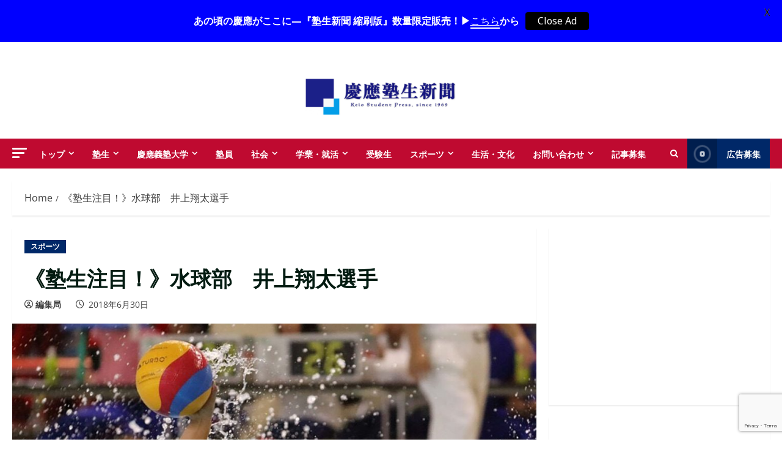

--- FILE ---
content_type: text/html; charset=utf-8
request_url: https://www.google.com/recaptcha/api2/anchor?ar=1&k=6LeEdakUAAAAAJ0KoWT9Mo_AKJz3xCu-ypKo77j5&co=aHR0cHM6Ly93d3cuanVrdXNoaW4uY29tOjQ0Mw..&hl=en&v=PoyoqOPhxBO7pBk68S4YbpHZ&size=invisible&anchor-ms=20000&execute-ms=30000&cb=ie3fwypqjurg
body_size: 48823
content:
<!DOCTYPE HTML><html dir="ltr" lang="en"><head><meta http-equiv="Content-Type" content="text/html; charset=UTF-8">
<meta http-equiv="X-UA-Compatible" content="IE=edge">
<title>reCAPTCHA</title>
<style type="text/css">
/* cyrillic-ext */
@font-face {
  font-family: 'Roboto';
  font-style: normal;
  font-weight: 400;
  font-stretch: 100%;
  src: url(//fonts.gstatic.com/s/roboto/v48/KFO7CnqEu92Fr1ME7kSn66aGLdTylUAMa3GUBHMdazTgWw.woff2) format('woff2');
  unicode-range: U+0460-052F, U+1C80-1C8A, U+20B4, U+2DE0-2DFF, U+A640-A69F, U+FE2E-FE2F;
}
/* cyrillic */
@font-face {
  font-family: 'Roboto';
  font-style: normal;
  font-weight: 400;
  font-stretch: 100%;
  src: url(//fonts.gstatic.com/s/roboto/v48/KFO7CnqEu92Fr1ME7kSn66aGLdTylUAMa3iUBHMdazTgWw.woff2) format('woff2');
  unicode-range: U+0301, U+0400-045F, U+0490-0491, U+04B0-04B1, U+2116;
}
/* greek-ext */
@font-face {
  font-family: 'Roboto';
  font-style: normal;
  font-weight: 400;
  font-stretch: 100%;
  src: url(//fonts.gstatic.com/s/roboto/v48/KFO7CnqEu92Fr1ME7kSn66aGLdTylUAMa3CUBHMdazTgWw.woff2) format('woff2');
  unicode-range: U+1F00-1FFF;
}
/* greek */
@font-face {
  font-family: 'Roboto';
  font-style: normal;
  font-weight: 400;
  font-stretch: 100%;
  src: url(//fonts.gstatic.com/s/roboto/v48/KFO7CnqEu92Fr1ME7kSn66aGLdTylUAMa3-UBHMdazTgWw.woff2) format('woff2');
  unicode-range: U+0370-0377, U+037A-037F, U+0384-038A, U+038C, U+038E-03A1, U+03A3-03FF;
}
/* math */
@font-face {
  font-family: 'Roboto';
  font-style: normal;
  font-weight: 400;
  font-stretch: 100%;
  src: url(//fonts.gstatic.com/s/roboto/v48/KFO7CnqEu92Fr1ME7kSn66aGLdTylUAMawCUBHMdazTgWw.woff2) format('woff2');
  unicode-range: U+0302-0303, U+0305, U+0307-0308, U+0310, U+0312, U+0315, U+031A, U+0326-0327, U+032C, U+032F-0330, U+0332-0333, U+0338, U+033A, U+0346, U+034D, U+0391-03A1, U+03A3-03A9, U+03B1-03C9, U+03D1, U+03D5-03D6, U+03F0-03F1, U+03F4-03F5, U+2016-2017, U+2034-2038, U+203C, U+2040, U+2043, U+2047, U+2050, U+2057, U+205F, U+2070-2071, U+2074-208E, U+2090-209C, U+20D0-20DC, U+20E1, U+20E5-20EF, U+2100-2112, U+2114-2115, U+2117-2121, U+2123-214F, U+2190, U+2192, U+2194-21AE, U+21B0-21E5, U+21F1-21F2, U+21F4-2211, U+2213-2214, U+2216-22FF, U+2308-230B, U+2310, U+2319, U+231C-2321, U+2336-237A, U+237C, U+2395, U+239B-23B7, U+23D0, U+23DC-23E1, U+2474-2475, U+25AF, U+25B3, U+25B7, U+25BD, U+25C1, U+25CA, U+25CC, U+25FB, U+266D-266F, U+27C0-27FF, U+2900-2AFF, U+2B0E-2B11, U+2B30-2B4C, U+2BFE, U+3030, U+FF5B, U+FF5D, U+1D400-1D7FF, U+1EE00-1EEFF;
}
/* symbols */
@font-face {
  font-family: 'Roboto';
  font-style: normal;
  font-weight: 400;
  font-stretch: 100%;
  src: url(//fonts.gstatic.com/s/roboto/v48/KFO7CnqEu92Fr1ME7kSn66aGLdTylUAMaxKUBHMdazTgWw.woff2) format('woff2');
  unicode-range: U+0001-000C, U+000E-001F, U+007F-009F, U+20DD-20E0, U+20E2-20E4, U+2150-218F, U+2190, U+2192, U+2194-2199, U+21AF, U+21E6-21F0, U+21F3, U+2218-2219, U+2299, U+22C4-22C6, U+2300-243F, U+2440-244A, U+2460-24FF, U+25A0-27BF, U+2800-28FF, U+2921-2922, U+2981, U+29BF, U+29EB, U+2B00-2BFF, U+4DC0-4DFF, U+FFF9-FFFB, U+10140-1018E, U+10190-1019C, U+101A0, U+101D0-101FD, U+102E0-102FB, U+10E60-10E7E, U+1D2C0-1D2D3, U+1D2E0-1D37F, U+1F000-1F0FF, U+1F100-1F1AD, U+1F1E6-1F1FF, U+1F30D-1F30F, U+1F315, U+1F31C, U+1F31E, U+1F320-1F32C, U+1F336, U+1F378, U+1F37D, U+1F382, U+1F393-1F39F, U+1F3A7-1F3A8, U+1F3AC-1F3AF, U+1F3C2, U+1F3C4-1F3C6, U+1F3CA-1F3CE, U+1F3D4-1F3E0, U+1F3ED, U+1F3F1-1F3F3, U+1F3F5-1F3F7, U+1F408, U+1F415, U+1F41F, U+1F426, U+1F43F, U+1F441-1F442, U+1F444, U+1F446-1F449, U+1F44C-1F44E, U+1F453, U+1F46A, U+1F47D, U+1F4A3, U+1F4B0, U+1F4B3, U+1F4B9, U+1F4BB, U+1F4BF, U+1F4C8-1F4CB, U+1F4D6, U+1F4DA, U+1F4DF, U+1F4E3-1F4E6, U+1F4EA-1F4ED, U+1F4F7, U+1F4F9-1F4FB, U+1F4FD-1F4FE, U+1F503, U+1F507-1F50B, U+1F50D, U+1F512-1F513, U+1F53E-1F54A, U+1F54F-1F5FA, U+1F610, U+1F650-1F67F, U+1F687, U+1F68D, U+1F691, U+1F694, U+1F698, U+1F6AD, U+1F6B2, U+1F6B9-1F6BA, U+1F6BC, U+1F6C6-1F6CF, U+1F6D3-1F6D7, U+1F6E0-1F6EA, U+1F6F0-1F6F3, U+1F6F7-1F6FC, U+1F700-1F7FF, U+1F800-1F80B, U+1F810-1F847, U+1F850-1F859, U+1F860-1F887, U+1F890-1F8AD, U+1F8B0-1F8BB, U+1F8C0-1F8C1, U+1F900-1F90B, U+1F93B, U+1F946, U+1F984, U+1F996, U+1F9E9, U+1FA00-1FA6F, U+1FA70-1FA7C, U+1FA80-1FA89, U+1FA8F-1FAC6, U+1FACE-1FADC, U+1FADF-1FAE9, U+1FAF0-1FAF8, U+1FB00-1FBFF;
}
/* vietnamese */
@font-face {
  font-family: 'Roboto';
  font-style: normal;
  font-weight: 400;
  font-stretch: 100%;
  src: url(//fonts.gstatic.com/s/roboto/v48/KFO7CnqEu92Fr1ME7kSn66aGLdTylUAMa3OUBHMdazTgWw.woff2) format('woff2');
  unicode-range: U+0102-0103, U+0110-0111, U+0128-0129, U+0168-0169, U+01A0-01A1, U+01AF-01B0, U+0300-0301, U+0303-0304, U+0308-0309, U+0323, U+0329, U+1EA0-1EF9, U+20AB;
}
/* latin-ext */
@font-face {
  font-family: 'Roboto';
  font-style: normal;
  font-weight: 400;
  font-stretch: 100%;
  src: url(//fonts.gstatic.com/s/roboto/v48/KFO7CnqEu92Fr1ME7kSn66aGLdTylUAMa3KUBHMdazTgWw.woff2) format('woff2');
  unicode-range: U+0100-02BA, U+02BD-02C5, U+02C7-02CC, U+02CE-02D7, U+02DD-02FF, U+0304, U+0308, U+0329, U+1D00-1DBF, U+1E00-1E9F, U+1EF2-1EFF, U+2020, U+20A0-20AB, U+20AD-20C0, U+2113, U+2C60-2C7F, U+A720-A7FF;
}
/* latin */
@font-face {
  font-family: 'Roboto';
  font-style: normal;
  font-weight: 400;
  font-stretch: 100%;
  src: url(//fonts.gstatic.com/s/roboto/v48/KFO7CnqEu92Fr1ME7kSn66aGLdTylUAMa3yUBHMdazQ.woff2) format('woff2');
  unicode-range: U+0000-00FF, U+0131, U+0152-0153, U+02BB-02BC, U+02C6, U+02DA, U+02DC, U+0304, U+0308, U+0329, U+2000-206F, U+20AC, U+2122, U+2191, U+2193, U+2212, U+2215, U+FEFF, U+FFFD;
}
/* cyrillic-ext */
@font-face {
  font-family: 'Roboto';
  font-style: normal;
  font-weight: 500;
  font-stretch: 100%;
  src: url(//fonts.gstatic.com/s/roboto/v48/KFO7CnqEu92Fr1ME7kSn66aGLdTylUAMa3GUBHMdazTgWw.woff2) format('woff2');
  unicode-range: U+0460-052F, U+1C80-1C8A, U+20B4, U+2DE0-2DFF, U+A640-A69F, U+FE2E-FE2F;
}
/* cyrillic */
@font-face {
  font-family: 'Roboto';
  font-style: normal;
  font-weight: 500;
  font-stretch: 100%;
  src: url(//fonts.gstatic.com/s/roboto/v48/KFO7CnqEu92Fr1ME7kSn66aGLdTylUAMa3iUBHMdazTgWw.woff2) format('woff2');
  unicode-range: U+0301, U+0400-045F, U+0490-0491, U+04B0-04B1, U+2116;
}
/* greek-ext */
@font-face {
  font-family: 'Roboto';
  font-style: normal;
  font-weight: 500;
  font-stretch: 100%;
  src: url(//fonts.gstatic.com/s/roboto/v48/KFO7CnqEu92Fr1ME7kSn66aGLdTylUAMa3CUBHMdazTgWw.woff2) format('woff2');
  unicode-range: U+1F00-1FFF;
}
/* greek */
@font-face {
  font-family: 'Roboto';
  font-style: normal;
  font-weight: 500;
  font-stretch: 100%;
  src: url(//fonts.gstatic.com/s/roboto/v48/KFO7CnqEu92Fr1ME7kSn66aGLdTylUAMa3-UBHMdazTgWw.woff2) format('woff2');
  unicode-range: U+0370-0377, U+037A-037F, U+0384-038A, U+038C, U+038E-03A1, U+03A3-03FF;
}
/* math */
@font-face {
  font-family: 'Roboto';
  font-style: normal;
  font-weight: 500;
  font-stretch: 100%;
  src: url(//fonts.gstatic.com/s/roboto/v48/KFO7CnqEu92Fr1ME7kSn66aGLdTylUAMawCUBHMdazTgWw.woff2) format('woff2');
  unicode-range: U+0302-0303, U+0305, U+0307-0308, U+0310, U+0312, U+0315, U+031A, U+0326-0327, U+032C, U+032F-0330, U+0332-0333, U+0338, U+033A, U+0346, U+034D, U+0391-03A1, U+03A3-03A9, U+03B1-03C9, U+03D1, U+03D5-03D6, U+03F0-03F1, U+03F4-03F5, U+2016-2017, U+2034-2038, U+203C, U+2040, U+2043, U+2047, U+2050, U+2057, U+205F, U+2070-2071, U+2074-208E, U+2090-209C, U+20D0-20DC, U+20E1, U+20E5-20EF, U+2100-2112, U+2114-2115, U+2117-2121, U+2123-214F, U+2190, U+2192, U+2194-21AE, U+21B0-21E5, U+21F1-21F2, U+21F4-2211, U+2213-2214, U+2216-22FF, U+2308-230B, U+2310, U+2319, U+231C-2321, U+2336-237A, U+237C, U+2395, U+239B-23B7, U+23D0, U+23DC-23E1, U+2474-2475, U+25AF, U+25B3, U+25B7, U+25BD, U+25C1, U+25CA, U+25CC, U+25FB, U+266D-266F, U+27C0-27FF, U+2900-2AFF, U+2B0E-2B11, U+2B30-2B4C, U+2BFE, U+3030, U+FF5B, U+FF5D, U+1D400-1D7FF, U+1EE00-1EEFF;
}
/* symbols */
@font-face {
  font-family: 'Roboto';
  font-style: normal;
  font-weight: 500;
  font-stretch: 100%;
  src: url(//fonts.gstatic.com/s/roboto/v48/KFO7CnqEu92Fr1ME7kSn66aGLdTylUAMaxKUBHMdazTgWw.woff2) format('woff2');
  unicode-range: U+0001-000C, U+000E-001F, U+007F-009F, U+20DD-20E0, U+20E2-20E4, U+2150-218F, U+2190, U+2192, U+2194-2199, U+21AF, U+21E6-21F0, U+21F3, U+2218-2219, U+2299, U+22C4-22C6, U+2300-243F, U+2440-244A, U+2460-24FF, U+25A0-27BF, U+2800-28FF, U+2921-2922, U+2981, U+29BF, U+29EB, U+2B00-2BFF, U+4DC0-4DFF, U+FFF9-FFFB, U+10140-1018E, U+10190-1019C, U+101A0, U+101D0-101FD, U+102E0-102FB, U+10E60-10E7E, U+1D2C0-1D2D3, U+1D2E0-1D37F, U+1F000-1F0FF, U+1F100-1F1AD, U+1F1E6-1F1FF, U+1F30D-1F30F, U+1F315, U+1F31C, U+1F31E, U+1F320-1F32C, U+1F336, U+1F378, U+1F37D, U+1F382, U+1F393-1F39F, U+1F3A7-1F3A8, U+1F3AC-1F3AF, U+1F3C2, U+1F3C4-1F3C6, U+1F3CA-1F3CE, U+1F3D4-1F3E0, U+1F3ED, U+1F3F1-1F3F3, U+1F3F5-1F3F7, U+1F408, U+1F415, U+1F41F, U+1F426, U+1F43F, U+1F441-1F442, U+1F444, U+1F446-1F449, U+1F44C-1F44E, U+1F453, U+1F46A, U+1F47D, U+1F4A3, U+1F4B0, U+1F4B3, U+1F4B9, U+1F4BB, U+1F4BF, U+1F4C8-1F4CB, U+1F4D6, U+1F4DA, U+1F4DF, U+1F4E3-1F4E6, U+1F4EA-1F4ED, U+1F4F7, U+1F4F9-1F4FB, U+1F4FD-1F4FE, U+1F503, U+1F507-1F50B, U+1F50D, U+1F512-1F513, U+1F53E-1F54A, U+1F54F-1F5FA, U+1F610, U+1F650-1F67F, U+1F687, U+1F68D, U+1F691, U+1F694, U+1F698, U+1F6AD, U+1F6B2, U+1F6B9-1F6BA, U+1F6BC, U+1F6C6-1F6CF, U+1F6D3-1F6D7, U+1F6E0-1F6EA, U+1F6F0-1F6F3, U+1F6F7-1F6FC, U+1F700-1F7FF, U+1F800-1F80B, U+1F810-1F847, U+1F850-1F859, U+1F860-1F887, U+1F890-1F8AD, U+1F8B0-1F8BB, U+1F8C0-1F8C1, U+1F900-1F90B, U+1F93B, U+1F946, U+1F984, U+1F996, U+1F9E9, U+1FA00-1FA6F, U+1FA70-1FA7C, U+1FA80-1FA89, U+1FA8F-1FAC6, U+1FACE-1FADC, U+1FADF-1FAE9, U+1FAF0-1FAF8, U+1FB00-1FBFF;
}
/* vietnamese */
@font-face {
  font-family: 'Roboto';
  font-style: normal;
  font-weight: 500;
  font-stretch: 100%;
  src: url(//fonts.gstatic.com/s/roboto/v48/KFO7CnqEu92Fr1ME7kSn66aGLdTylUAMa3OUBHMdazTgWw.woff2) format('woff2');
  unicode-range: U+0102-0103, U+0110-0111, U+0128-0129, U+0168-0169, U+01A0-01A1, U+01AF-01B0, U+0300-0301, U+0303-0304, U+0308-0309, U+0323, U+0329, U+1EA0-1EF9, U+20AB;
}
/* latin-ext */
@font-face {
  font-family: 'Roboto';
  font-style: normal;
  font-weight: 500;
  font-stretch: 100%;
  src: url(//fonts.gstatic.com/s/roboto/v48/KFO7CnqEu92Fr1ME7kSn66aGLdTylUAMa3KUBHMdazTgWw.woff2) format('woff2');
  unicode-range: U+0100-02BA, U+02BD-02C5, U+02C7-02CC, U+02CE-02D7, U+02DD-02FF, U+0304, U+0308, U+0329, U+1D00-1DBF, U+1E00-1E9F, U+1EF2-1EFF, U+2020, U+20A0-20AB, U+20AD-20C0, U+2113, U+2C60-2C7F, U+A720-A7FF;
}
/* latin */
@font-face {
  font-family: 'Roboto';
  font-style: normal;
  font-weight: 500;
  font-stretch: 100%;
  src: url(//fonts.gstatic.com/s/roboto/v48/KFO7CnqEu92Fr1ME7kSn66aGLdTylUAMa3yUBHMdazQ.woff2) format('woff2');
  unicode-range: U+0000-00FF, U+0131, U+0152-0153, U+02BB-02BC, U+02C6, U+02DA, U+02DC, U+0304, U+0308, U+0329, U+2000-206F, U+20AC, U+2122, U+2191, U+2193, U+2212, U+2215, U+FEFF, U+FFFD;
}
/* cyrillic-ext */
@font-face {
  font-family: 'Roboto';
  font-style: normal;
  font-weight: 900;
  font-stretch: 100%;
  src: url(//fonts.gstatic.com/s/roboto/v48/KFO7CnqEu92Fr1ME7kSn66aGLdTylUAMa3GUBHMdazTgWw.woff2) format('woff2');
  unicode-range: U+0460-052F, U+1C80-1C8A, U+20B4, U+2DE0-2DFF, U+A640-A69F, U+FE2E-FE2F;
}
/* cyrillic */
@font-face {
  font-family: 'Roboto';
  font-style: normal;
  font-weight: 900;
  font-stretch: 100%;
  src: url(//fonts.gstatic.com/s/roboto/v48/KFO7CnqEu92Fr1ME7kSn66aGLdTylUAMa3iUBHMdazTgWw.woff2) format('woff2');
  unicode-range: U+0301, U+0400-045F, U+0490-0491, U+04B0-04B1, U+2116;
}
/* greek-ext */
@font-face {
  font-family: 'Roboto';
  font-style: normal;
  font-weight: 900;
  font-stretch: 100%;
  src: url(//fonts.gstatic.com/s/roboto/v48/KFO7CnqEu92Fr1ME7kSn66aGLdTylUAMa3CUBHMdazTgWw.woff2) format('woff2');
  unicode-range: U+1F00-1FFF;
}
/* greek */
@font-face {
  font-family: 'Roboto';
  font-style: normal;
  font-weight: 900;
  font-stretch: 100%;
  src: url(//fonts.gstatic.com/s/roboto/v48/KFO7CnqEu92Fr1ME7kSn66aGLdTylUAMa3-UBHMdazTgWw.woff2) format('woff2');
  unicode-range: U+0370-0377, U+037A-037F, U+0384-038A, U+038C, U+038E-03A1, U+03A3-03FF;
}
/* math */
@font-face {
  font-family: 'Roboto';
  font-style: normal;
  font-weight: 900;
  font-stretch: 100%;
  src: url(//fonts.gstatic.com/s/roboto/v48/KFO7CnqEu92Fr1ME7kSn66aGLdTylUAMawCUBHMdazTgWw.woff2) format('woff2');
  unicode-range: U+0302-0303, U+0305, U+0307-0308, U+0310, U+0312, U+0315, U+031A, U+0326-0327, U+032C, U+032F-0330, U+0332-0333, U+0338, U+033A, U+0346, U+034D, U+0391-03A1, U+03A3-03A9, U+03B1-03C9, U+03D1, U+03D5-03D6, U+03F0-03F1, U+03F4-03F5, U+2016-2017, U+2034-2038, U+203C, U+2040, U+2043, U+2047, U+2050, U+2057, U+205F, U+2070-2071, U+2074-208E, U+2090-209C, U+20D0-20DC, U+20E1, U+20E5-20EF, U+2100-2112, U+2114-2115, U+2117-2121, U+2123-214F, U+2190, U+2192, U+2194-21AE, U+21B0-21E5, U+21F1-21F2, U+21F4-2211, U+2213-2214, U+2216-22FF, U+2308-230B, U+2310, U+2319, U+231C-2321, U+2336-237A, U+237C, U+2395, U+239B-23B7, U+23D0, U+23DC-23E1, U+2474-2475, U+25AF, U+25B3, U+25B7, U+25BD, U+25C1, U+25CA, U+25CC, U+25FB, U+266D-266F, U+27C0-27FF, U+2900-2AFF, U+2B0E-2B11, U+2B30-2B4C, U+2BFE, U+3030, U+FF5B, U+FF5D, U+1D400-1D7FF, U+1EE00-1EEFF;
}
/* symbols */
@font-face {
  font-family: 'Roboto';
  font-style: normal;
  font-weight: 900;
  font-stretch: 100%;
  src: url(//fonts.gstatic.com/s/roboto/v48/KFO7CnqEu92Fr1ME7kSn66aGLdTylUAMaxKUBHMdazTgWw.woff2) format('woff2');
  unicode-range: U+0001-000C, U+000E-001F, U+007F-009F, U+20DD-20E0, U+20E2-20E4, U+2150-218F, U+2190, U+2192, U+2194-2199, U+21AF, U+21E6-21F0, U+21F3, U+2218-2219, U+2299, U+22C4-22C6, U+2300-243F, U+2440-244A, U+2460-24FF, U+25A0-27BF, U+2800-28FF, U+2921-2922, U+2981, U+29BF, U+29EB, U+2B00-2BFF, U+4DC0-4DFF, U+FFF9-FFFB, U+10140-1018E, U+10190-1019C, U+101A0, U+101D0-101FD, U+102E0-102FB, U+10E60-10E7E, U+1D2C0-1D2D3, U+1D2E0-1D37F, U+1F000-1F0FF, U+1F100-1F1AD, U+1F1E6-1F1FF, U+1F30D-1F30F, U+1F315, U+1F31C, U+1F31E, U+1F320-1F32C, U+1F336, U+1F378, U+1F37D, U+1F382, U+1F393-1F39F, U+1F3A7-1F3A8, U+1F3AC-1F3AF, U+1F3C2, U+1F3C4-1F3C6, U+1F3CA-1F3CE, U+1F3D4-1F3E0, U+1F3ED, U+1F3F1-1F3F3, U+1F3F5-1F3F7, U+1F408, U+1F415, U+1F41F, U+1F426, U+1F43F, U+1F441-1F442, U+1F444, U+1F446-1F449, U+1F44C-1F44E, U+1F453, U+1F46A, U+1F47D, U+1F4A3, U+1F4B0, U+1F4B3, U+1F4B9, U+1F4BB, U+1F4BF, U+1F4C8-1F4CB, U+1F4D6, U+1F4DA, U+1F4DF, U+1F4E3-1F4E6, U+1F4EA-1F4ED, U+1F4F7, U+1F4F9-1F4FB, U+1F4FD-1F4FE, U+1F503, U+1F507-1F50B, U+1F50D, U+1F512-1F513, U+1F53E-1F54A, U+1F54F-1F5FA, U+1F610, U+1F650-1F67F, U+1F687, U+1F68D, U+1F691, U+1F694, U+1F698, U+1F6AD, U+1F6B2, U+1F6B9-1F6BA, U+1F6BC, U+1F6C6-1F6CF, U+1F6D3-1F6D7, U+1F6E0-1F6EA, U+1F6F0-1F6F3, U+1F6F7-1F6FC, U+1F700-1F7FF, U+1F800-1F80B, U+1F810-1F847, U+1F850-1F859, U+1F860-1F887, U+1F890-1F8AD, U+1F8B0-1F8BB, U+1F8C0-1F8C1, U+1F900-1F90B, U+1F93B, U+1F946, U+1F984, U+1F996, U+1F9E9, U+1FA00-1FA6F, U+1FA70-1FA7C, U+1FA80-1FA89, U+1FA8F-1FAC6, U+1FACE-1FADC, U+1FADF-1FAE9, U+1FAF0-1FAF8, U+1FB00-1FBFF;
}
/* vietnamese */
@font-face {
  font-family: 'Roboto';
  font-style: normal;
  font-weight: 900;
  font-stretch: 100%;
  src: url(//fonts.gstatic.com/s/roboto/v48/KFO7CnqEu92Fr1ME7kSn66aGLdTylUAMa3OUBHMdazTgWw.woff2) format('woff2');
  unicode-range: U+0102-0103, U+0110-0111, U+0128-0129, U+0168-0169, U+01A0-01A1, U+01AF-01B0, U+0300-0301, U+0303-0304, U+0308-0309, U+0323, U+0329, U+1EA0-1EF9, U+20AB;
}
/* latin-ext */
@font-face {
  font-family: 'Roboto';
  font-style: normal;
  font-weight: 900;
  font-stretch: 100%;
  src: url(//fonts.gstatic.com/s/roboto/v48/KFO7CnqEu92Fr1ME7kSn66aGLdTylUAMa3KUBHMdazTgWw.woff2) format('woff2');
  unicode-range: U+0100-02BA, U+02BD-02C5, U+02C7-02CC, U+02CE-02D7, U+02DD-02FF, U+0304, U+0308, U+0329, U+1D00-1DBF, U+1E00-1E9F, U+1EF2-1EFF, U+2020, U+20A0-20AB, U+20AD-20C0, U+2113, U+2C60-2C7F, U+A720-A7FF;
}
/* latin */
@font-face {
  font-family: 'Roboto';
  font-style: normal;
  font-weight: 900;
  font-stretch: 100%;
  src: url(//fonts.gstatic.com/s/roboto/v48/KFO7CnqEu92Fr1ME7kSn66aGLdTylUAMa3yUBHMdazQ.woff2) format('woff2');
  unicode-range: U+0000-00FF, U+0131, U+0152-0153, U+02BB-02BC, U+02C6, U+02DA, U+02DC, U+0304, U+0308, U+0329, U+2000-206F, U+20AC, U+2122, U+2191, U+2193, U+2212, U+2215, U+FEFF, U+FFFD;
}

</style>
<link rel="stylesheet" type="text/css" href="https://www.gstatic.com/recaptcha/releases/PoyoqOPhxBO7pBk68S4YbpHZ/styles__ltr.css">
<script nonce="SpRAfwwaLEMAa522dffThg" type="text/javascript">window['__recaptcha_api'] = 'https://www.google.com/recaptcha/api2/';</script>
<script type="text/javascript" src="https://www.gstatic.com/recaptcha/releases/PoyoqOPhxBO7pBk68S4YbpHZ/recaptcha__en.js" nonce="SpRAfwwaLEMAa522dffThg">
      
    </script></head>
<body><div id="rc-anchor-alert" class="rc-anchor-alert"></div>
<input type="hidden" id="recaptcha-token" value="[base64]">
<script type="text/javascript" nonce="SpRAfwwaLEMAa522dffThg">
      recaptcha.anchor.Main.init("[\x22ainput\x22,[\x22bgdata\x22,\x22\x22,\[base64]/[base64]/bmV3IFpbdF0obVswXSk6Sz09Mj9uZXcgWlt0XShtWzBdLG1bMV0pOks9PTM/bmV3IFpbdF0obVswXSxtWzFdLG1bMl0pOks9PTQ/[base64]/[base64]/[base64]/[base64]/[base64]/[base64]/[base64]/[base64]/[base64]/[base64]/[base64]/[base64]/[base64]/[base64]\\u003d\\u003d\x22,\[base64]\\u003d\x22,\[base64]/w6/DqDZdw5Ffw6nDimDDrTTCucKpwotUHcOfJsKfEzLCtMKaXsKaw6Flw6bCpQ9iwr4tNmnDsAJkw4wwFAZNflXCrcK/wpzDp8ODcAhjwoLCpkUVVMO9IwNEw49DwpvCj07Ch2jDsUzCs8OdwosEw5JRwqHCgMOHV8OIdDXCh8K4wqY4w4JWw7dpw7VRw4QXwp5aw5QYP0JXw6o2G2UzZy/[base64]/Dh8OeOMKkwpMsXsK7CcKTS8KUwp0DWR8vaBPCgcK1w6s6wrTCn8KOwowlwoFjw4pKNsKvw4MFW8Kjw4AdB3HDvRV0MDjClkvCkAoaw4vCiR7DscKUw4rCkgcAU8KkXEcJfsOFccO6wofDq8Onw5Igw6vCtMO1WHXDnFNLwrnDmW53csKowoNWwoLCpz/[base64]/DhMO2OStDw5/Cgm9SwpE8VsK2DsOEWhhfwpFdcsKoDHQTwogewp3DjcKnMMO4czzChRTCmVzDvXTDkcOxw6vDv8OVwptiB8OXKihDaG4JAgnCr1HCmSHCt2LDi3AjAMKmEMKvwpDCmxPDklbDl8KTYzTDlsKlG8OVworDisKzVMO5HcKjw5MFMXk9w5fDml/[base64]/Crm7DvCx/[base64]/VsORw7cKwqLCvSYvRjtrwp7DnErClmcFwpAAwpnDssKRJcKFwqwRw5JebMO1wr9sw6Mvw7rDkA3CmcKgw58EEDpQwpk0OQ7CkFPDqEYEMy03wqFLQkAFwosDGsKnVcKzwpHCqW/DkcKFw5jCgMK+wr4lQCnCtRtMwotcYMOTwonChGNkGmjCmMOlY8OuN1Qow4DCtA3CuElEwoFBw7/CmMKEcDdxAnVdasORAMKmdcKGw5DChcOAwpwEwrEBc3vCgMOaeREWwqbDiMKDdC4NZ8KDDjbCiWAUwrkmLsORw7onwq91NnpoUAFjw7JUJcOMw5zCtH0/dibDgsK/T0rCm8Oww7xmADlhNFHDi0HCiMKZw6/[base64]/w4fCtBxnw5IJDDpTeQh9GsOZDsOywq5BwqfDscKpw7hQDsO9woVADMOQwr8qL38NwrZ4w7TCsMO7L8Ogw67DpsOgw7nCjsOsZmIlFjnDkAZ7MsOKwpPDiC/DgXrDkRrCrcKwwo4CGgnDh1jDncKtScOkw5MJw6kLwqXCosOuwqxWdB3CoDpCfgMDw5fDmsK5E8OQwprCsDkNwqoJBDbDlsOjbsOFMcKuOcOXw7/CgmlOw5vCvMOwwpodwpPDt1/DuMOvXcKnw4stwq7CuQHCs399ej7CncOUw5hvaG/CkH3Dl8KNeUnDqA4PJjrDuD/ChsOWwoMCHzVFAsKqw7fCrVQBwqTDjsKgwqxGwoB0w5URwrQXHMK8wp/[base64]/DssKNw7TClm7Dl8KzwrMjG8K/w7tPXDLDlMKaw4TDjRXDhXHDmMOAASbCsMOWWSXDh8K9wpZgwoTCpSVAwpvCsF7DvDfDr8OQw6DDkWsjw6fDrcOAwqnDnXrClMKAw4vDucO/[base64]/DisKFw64nIsKnesOFKFPClC/CssKKw5BZUsOIGcKvw681BcOWw4jDjn8Vw7zDiA3Dqik7SQF7wpIhZMKHw7PDjF/DkMKAwqbDrgwOJMO1X8O5PG7DvzXCgAEoIgfDrkleEsKbUBfDhsOgw45LBnvDk1fCjQfDh8O5NMKbZcKAw5bDt8KFwr8VJBlYwq3CvcKfI8OkLRohwowcw7TDpCsiw7nChcK/w7vCvsO8w40yDkJLQMOTRcKcw5zCocOPKSfDmcKow6YubsKewrlww5oYwoLCicO5LcKeJ1p2WMK4cxbCv8KdKiVZwrAXw7duZsKSccKNNElRw7Euwr/DjsKGenDDv8KPwoLCukI6PMKaU0w/YcOdNivDkcONcMKvOcKpdgvDmzLCosOvPFgQSldvwoonM3BHw5XDgz7DojjClDnCnCszDcOkBCsAw4ZBwqfDm8Kcw7DDhMK/[base64]/w4PCnTUFw7zCj8KsEBZdwqk7Y8O3KsKowp9aLFfDmmNMNsO3DBfDmMKpLcKre3HDhlzDncOoQC0Hwr5TwqjCqXfCognCgRTCocOMwoPCrMKGY8O/wqhHIcOLw6Atwq92dcOnGS/CtgZ8wrDDjsODwrDDlEPCuwvCoA8bbcONWMKbVFDDpcOMwpJOwqZ8BDjCnALDoMKgwrbCk8OZw7rDhMK6w63DnGzDrWFdFXTDoyRtw7rClcOENE9pMS12w4bClMKdw5wqWsOtQsOmU28awpfDiMOZwobCjcKDWjjCncKbw7R/w7rCizchEcK9wr0xWjzDlcOlTsO0JHTDmG0hEx5RXcOZPsKOwqYCVsOjwrXDj1NSw6zCpcKGwqPCg8KQw6TCvcORYsKCb8Oiw6d2R8Ksw4ZQQ8O3w5TCocKiMsOswqclCcKpwr5KwpzCrcKuBcOXBkLDlSYXYsOYw6M/[base64]/Dm8KQdmbDh8Orwqkywo0NEMKVK8KjeVrCilDCiiYtw7ECZnvCjMK8w5bCk8OPw4HChcO/w6cGwrdAwqLCjsKxwrnCr8OtwpEmw7fCsDnCrGpyw7jDtMKNw47CmsKswqfDuMOuEn3Cn8OqSRIpdcKPM8KUXjvCvMK6w6Ziwo/CuMOGwrTDvDx3c8KlK8KRwrLCjcKjEzHCkBdFwqvDn8KRwqjChcKqwrE7w4EkwrfDmMKIw4DClcKdIsKFeiPDlcKgD8KMcRvDusKhHHzCv8OfYGLCmMO2eMOYccOnwqoow4wKwrNTwr/DjA3CusOuDMKBw4rDuw/CnDkwDyjCrF8PR1vDjxDCq2XDkxjDt8Kbw4tPw5bCi8ObwoVzwrgkW28mwoQrCsObQcOEFcKBwochw4Ezw77DjwrDocKrVMK7w6/[base64]/wqBQw4HDrsKoDVJ6w6fDp1M/[base64]/[base64]/w7DCrMOkwoPCtsOiw5zDvcKwwpotw4xrS8K2w5nCmx0Pa1cnw4EOUMKZwp7DksObw7VywrvCiMOOYcOFwqXCrsOcUCLDhMKawr07w5AqwpZjemsewoxjJGkFJ8K6bUXDoEA4Jn0Iw4/[base64]/w65hw4PDtTDCiybCuTvCg8ONw6PCksOQwrIaw4Z9FjdLM017w5vCmnLCph/DkC/CnMKAYTtAB3xRwqk5wppvVMK8w7h/[base64]/CukTDksKGwoV2wqEawrpFZ8KXwrbDiBdXU8K8w6xDQMOLPcK2dMKBYVJBPcKQV8OhdU15Q2d4wp83w6vDr14BR8KdWWoXwrReOHrClUHCt8O/wqczw6HCvcKswobDtUXDll4dwr5xfcO/w6xHw7fDlsOnLsKLwqrCrRtZw4IUP8Kkw5cMXiIrw5TDrMKrKMOjw7xHSzLCqcK5c8Oqw7HDv8O+w71PVcOsw7bCmsO4K8KedyrDn8Oawq7CijLDrxTCmsOkwoXClcO9YcO2wrjCq8O3eF/CmGnCoivDqsOTwo1dwq/[base64]/[base64]/[base64]/DhcK0LDdUY8KKT8OaFMKkwovCg1nCpSXDgjkxwqbDsVTDkH5OEcKTw6LCo8O7w6/CmcOUw6fCpMOGdsKHwprDi07DtyvDsMORfMK+NMKABiNRw6fDj1TDrsOaDsK9bMKcHw4rTMO1W8OJZQXDuQddXsKaw57DncOTw7nCs0w4w4Agwrd8w5kGw6DCjQLChW4HwpHDgVjDncOSXU8Cwod/wrsfwrsMQMKowow5QsKQwqHCjcOyeMKGYAZlw4LCrMKtPCR6PGHChcKGwo/CmQTDj0HCkcKWAiXCjMKTw7bCqS8/[base64]/MmAlwp3ChcKDCcKwI3TDgFbCrTUQZxnDucKkcsKPXsOCwo3DnEHDhx52woTDrm/CssOiwrQyRsKFw4FMwolqwozCscK6wrTDlsOePsKyNTUBMcK3DUIGX8KVw7bDtwjCtcOWw6LCo8OnOGfCvQAHA8OELRXDhMO9AMOQHXvCosOOBsO9A8K3wqPCv1s4w58pwrXDucOhw4N/eFnCgcOtw4NwNi94w581DcOFFDHDm8ObZ2dnw77CgFMzN8OBSmrDksOXwpXCpgDCsXnCi8Ocw6PCvGQkUsOyPl/CiVLDssKBw7lVwovDjcO2wrFYEn7DjghKwq4MPsKgdWtbUMKqwoN6cMOtwpnDksOLMQ7Do8KKwpzCoQDDl8OHw4zDhcKRw54tw68kF05ow4/DuS5FcsOjwr7Ci8KIGsOVw7rDiMO3wpF2VQ9tT8KPZ8KDwp8Oe8ORBMOmVcOtwovDuAHCo3LDp8OPwrLClMKhw74hSMKtw5PCjn8/[base64]/DtcKUw6PDiSUkw6fCncKlw7g3wqLDvCPCmcOhw4nCsMKzw7RNRifCj0ZKWMOYWsK+WsKEE8O0YMORwoNGAk/CpcKJcsKcASBtNsOMw70/[base64]/[base64]/CtcO4JMKZAjnCogNnAFjCk8O4B1rCnhfDpsK4w7/DusKvw6MQRhvCkG7CsFYvwqBjV8K+B8KTWU/[base64]/Cu8O5ccOew61Vw60tZsO7w7zDrsOjQ1vCgh9cw7bDlRHDvEQywoR4w7/CiX8jcCIWw4DDhWNlw4LDgMOgw74XwqY9w6zCucK1cgBnFQTDp2pJfsO3IsO9KX7CksO9Xn5gw5nDhMKKw4zCjFvCgcKGUgIvwo9SwoTClErDvMOkw57CoMK+wpjCvsKawq5KRcKODDxPwqoadlRWw4smwp7Co8OHw4tHDMK0fMOzJsKdNWvCgVLDjTMbw4/CusOHcBUyfkjDmmwQAFvCtMOZGTTDuzfDqirCsGQuwp1FbgHDjcOJdsKCw4/DqMKww7/CkkMPNMKsAx3DosK4w5PCv3bCghzCosO8fsKDZcKww6Yfwo/CnRB8MipgwqNDwrZvPEdTZEZVw6c4w4MPw7zDtVgoBVDCoMKHw79Aw7VBw6zCiMKTwqLDhMKSasOwUQN4w5BewqMiw50bw5sKwpXDpmXCtAjCv8KBw6JrNBF4wrfDssOjeMOtU1cBwp0kJTskRcOuYTkhGMOxGsOywpPDjsKJfD/CqcK5eVRhcHtVwq7ChTbDiWnCuVw5NMKecwHCqGp2aMKdEMOIP8Oqw4zDlMKFNzAAw6bCvcOZw5YDRx5TRnfDlT9mw7jCo8KBWyPCl3pcD0rDu07CncOZPxpHDlfDinNTw5QZwr7CqMOowrvDnFrDjMK2AMKkw7rCuDwPwofCsiTDiXhlYQjCoFN0wog/G8Ofw48Fw7hZwooIw7Q2w65IOsK+w4gXwonDmycjTC7DisK2H8OjD8Oqw6YiEcKvTBTCp2UWwrbCrTTDtRh8wqgrw4AuAwUSFgLDni/Dm8O2BcKEdwLDo8KUw6lDBjZ6w5bClsKqVQ3DohlOw7TDtMK+wrfCncK0S8Kvdlh1ZQVawrQswpdjw5JZwqjCsG7Dk1/DuS5dw4fDjxUMw4ZtcXhFw7vCiBbDjcKAKx4MPgzDoUbCq8KCGH/Cs8Oaw5hnAx0lwrIzWMKKPsOywoVowrFwF8OuacOZwrV0wo3DvEHDm8KKw5V3VsKfw5hoTFfCvEoZMMOSVsO6AsKDV8K1WjbDjT7ClQnDg1nDgG3DrsOzw4cQwptawo7DmsKBw53DkSxBw6BPE8KPwrTDl8K5wqvDmzM+UMKsc8KYw4RlCC/Dj8Kbwog8M8K8X8OucGnDrcKgw6BECE4PbxPCgBvDisKBFDjDkntYw43CjDjDvzfDq8KyE0DDgEDCrsOYaxQEwq8JwoIBesOhPlhIw4PCnGbCksKuL0vCkn7DpjJwwpvDpGbCrcOZwq7CjTlhSsKXccKDwqhzVsKQw5kedcK3wrjCpiRvSn41XVLCrxl/wqE2XHEzXCI8w7QLwrvDth9tIcO2WR7Ciw3CjlHDtcKibcKxw6pzcBIgwqA+dVELSMOHc0MFwpXCuxB/w6hmVsKJNA90AcOVw7PDvcOAwpDDosOcacOQwokFQ8Kewo3Dq8OswpTCgx0EXhfDkEB8wpfDjEnCtBUDwplzKMOxwrTCjcOGw43DlsKPKWDDqH80wr/DmMK8dsOFw5ROw6/DmVrCnjjDvXHDkW9vW8KPTh3DoXBfwpDDgSMMwrBMw60IHX3DjcO4IMKVfMK7dsOqcsOXa8OmXGpwA8KfWcOMQ0dCw5jCiwzChFHCqyTDj2DDuH94w5QBEMO2H1wnwp/DrSheFmbCqkQuworCiHHDhsKPw6zDuEA3wpDDvAhKw5/DvMOLworCtcO1aUXCr8O1ExZaw5oawq9pw7nDkF7Cs3zDpWMaBMO4w5YoLsK9wrgfe2DDqsO0agpUIsKpw7jDhDnDqTBVJix+wo7CnsKLasO6w4I1wqhEw4lYw6JYL8O/w7fDqcKvBBnDgMOZw5/ChMOLOn3CisKrwq7Dp0jDsnjCvsONYR14XsKxw6wbw7HCqHzCgsOiAcKzQQfDjnDDgcO3C8OMLFAqw4oZNMOlwrsCF8OVJz8/wqnCuMOjwp1bwoMUZT3DoH4EworCmMKVwojDlsKcwrdRPDfCr8KeAy4PwrvDosKzKxZPAMOowpHCjhTDrsOZeDEdwrrDp8O5ZsOICRbDn8Obw73Ds8Oiw6PDtU0lw4prXxF2wp9FTxQvMWfDl8OJP3/ComPDnlLCisOnHkrDi8KgN2vCnFvCv1dgDsO1w7XCu0LDs3UvP13Cs37CrsKhwq5kWkMMcMOhQMKTwpPCmsOMKUjDpkrDncOgFcOVwo3DnsK7QHXDi1jDuhw2wojCrsOyF8K0ImlWU3/DosKTfsOzdsKfHXfDssK1DsOiGALDsw3DgcOZMsKGw7JrwqHCncO/w5DDjCtJNGfDijQ8wrvCtcO9dsKDwqXCsA7DpMKIw6nDqMO4KWzCt8OkGhozw6s/[base64]/CrMODCsKKw4fDl8KUMcOJwo7CscKnwpHDpVwtJXB2w6DCnhbDj0lxw7NYFxAIw7Q1LMOcw68cwovDl8K0HcKKIyluSXXCi8OqDzAGTcKEw7ptecO+w47Cin9gWMO5P8Oxw6PCizrCvcOqwolpLcODw4DCpANzworClcOQwpIcOggNXMOldQzCslQEwrg8w47CowLCgx/DhMKHw48Dwp3DpGTClMK9w6PClgfDmcKYN8O/w5ALRi3ClsKGTRlswpU6w4fCgsKiwrzDvcOmT8OhwodPURTDvMOSb8O0fcOYfsOawrHCuRTDl8KTw6nCnQo4EBZZw6RWVVTCrsKJACpwIUwbw5p/w7fDjMO6KB/Ct8OMPlzCoMOGwpTCjXfCkMKWU8OYa8Otw7ISwrkvwozCqXjCrFvDtsK7w71JA19vBMKjwrrDsmTDpcKEWzvDknsQwrzDo8Ocwow+w6bCscO3wrzCkArDhkVnV1/CgTMbI8KxZMOlwqQeacKka8ODQFstwq/[base64]/CuMKNacKMwrZ/wrzCisOTwpLCscOzw5/DhMOQLcK+elHDscKfalYdw7jDgibCq8K4CMKlwo9Awo/CssO4w6cRwrTCsEI8EMOnw6w/I141U0odaCwvfMOww5hEUyXDukLDtyk2HGnCuMO5w58NbE1xwqshb0NDAyBRw4JIw7QmwokawrvClR/[base64]/DqwbDuXgjbsOAw63Coh7DrCwMw7fDisOfw4DCjsK6EGrCkcK3wpoAw5/DqsOXwoXDmBzCjcK/wpLCuznCt8KawqTDjlDCn8OqThfCr8OJwr/[base64]/[base64]/DkMOaUMKLHEvCsMO/w4F7w5jDtMKZL8Krwpx1w70bH1AJwoRzMlPCvxvCpiTDhSnDjGbCgHQ5wqfCvQHDuMKCwo7Cnn/DsMOhaFouwo55w4t7wonDnMOZCg5fwo1qwrJye8OPfsOdAsO6bE9lSsKHIDTDlcOOA8KkdEJ6wqvDm8O9w6fDkMK+EE80w4AfFDfCs2bDu8OKUMOpwojDu2jDh8OVwq9rw4w2wqxVwqFHw6/[base64]/Dh3HCuCpuRHkdEnkBQcOPbFvCozzDpsOSwoTDhsO1w7kDw4/CvhBEwpxYwrTDoMK6cxkfN8K4PsO0UsOPwrPDvcOZw7zCml/CjFBgOMOQU8KjDsK2TsO6wprDpi5PwqrCtD1/wp9qwrAdw4fDgcOhw6PDjX/DsU/DtsO2agHDig/Dg8KRB2Mlw6U/wo7CoMKOw6p3QTLDssOtRW9hAhw7M8Khw6hdw6BKcytkw6IBwrHCgMO9w7PDsMOwwoliU8K1w4Jww6/DhsOiwr1zV8OzGw7DjsOAw5QaccK7wrfCocKBRcOAw4NXw7hPw65swpvDhcKZw6YPw6LCsVXDmmwkw6jDgmPCuQViWDbCp3/DjMOcw6/[base64]/[base64]/DmWXDnsO3w7EWCQvDqzzCgcO/woEtA1p3woETT3zDuQLCvsOlSBwfwoTDphUian0ZdENhThLDtx14w5Erw69BBMKww61cbMOvXcKlwqxFw546fQ9Gw6HDnUcxw4NoHcKfw4A9wpzDv17Clhs/U8Ogw7RNwrppfsK3wrLDmy7Di1DDg8KRw6fDtHZXYDVDwrPDsgMew53CpD3Cl33ClUsdwoZfRsKNw5wBwpJ9w742PsK5w43DnsKywppdcGrDmMO8PQsnBMOBecOtJA/DhMOWBcKoMAxffMKOR0LCgsO6w4bDmcKsAjHDkMO5w6LDj8K1BD8ew7DCrVvCtjECw4llW8KZwqoew6A4fsKswpjDhhfCjgATwrrCrMKIQgHDiMOuw5IXJMKxERjDiU3CtMOIw5XDhTDCucKTUDnCmzvDnxh3csKGw7s2w6I8w6gIwoV/[base64]/ChMO0eXPCqEPDuR/ChTbDgsKjwqrCusOOYsO0JcODXktgw4Yww5fCh3nDucOcCsO9w699w4zDmjFsNj/DjCbCsStcwqnDgCxnBx/[base64]/Dr0c7Q8OXJ2xxwpDDqcOXQGLDrmchVsO3wrloZX9oJzvDkMK4w6RRa8OLFFDCnQ3DusKVw4Jjwo0YwprDpAvDtE4xwpvCmcKywr5sKcKMUMK2LinCrcKDNWsQwp9mPVAhbmXCn8O/[base64]/DhGvDoXjDtUzCukAiw7ExacO/wrjCjsOrw5l+wqHDhsOmSSZxw7lVW8K4e0B7wp8ow7rDmnYDUFXDlWrCj8Krw7sdd8Ktw4Rrw7Rdw6zCh8KmCkkEwrPCkm9NLsKMGcO/K8OjwpvDmE0EPsOlwqbCqsKqQURGw5zDn8Oowrd+fcOVw6/[base64]/[base64]/wodzw5TDqsOwGyxhwp0LQsK+GhLDnWVBdcOkwqjDjDbCisK1wpcYagbCqEZXBHvCqVQPw4DCnVl/w5TCisKLemvClcONw57DtjhcKG0/w6J2NHjDgl86wpbCiMKmwojDiw/[base64]/CjH5Cw6vDkwLChW0cw5zCmcOQw4vCiQXDj8KxWVYqNsKDw57DrmcLwq/DmsOSwq7DmMK4FGnDkFtHKXtJdBTCnSrClnXDp3k4wq0yw6nDo8O4QGInw5LCmMOew7gjV1zDgsK8SMOnRcOoL8KiwrRhFG0Rw49Ew4HDrW3Dm8KNWMKkw6fDqsKSw7/DjyhXbmJTw7VDL8K9w4gody/DhUbCnMOFwonCosKxw7/[base64]/[base64]/ClMOKw6N5wrXCuz7DicORwp/DlcOdZix3wr7CicOADMKbw6nDg0zCjl3Ci8OOw7DDtsKga33CqmzDhljDnMKNQcO9bGIbfWUKwqHCmyV5wrrDrMOia8OBw5TDkno/w60Ic8Okw7UAeG9GCTbDuF/DgEAwHsOFwrMnb8OKwrsLRAjClHQtw6zDgMKQHsKrfsK7DMK8wrLCqcKjw51Owr5SQcOxb0DDp0pzw6DDgR3CsRYYwphaGsOdw4o/wpzDtcOdw71/UUVVwo/CjMOtMEHCq8KaGsOYw4Qyw4Q2FsOKAsKlf8KFw4oTUcOnIzTCiFohSksKw5/DuUoJwrjDmcKQcMKTb8ORwqbDvcOQGVjDucOHOlMZw57CjsOoH8OTI3bCk8K0dXLDvMK9wqBZwpFcwrvDsMOVA2p2McOgXV7CpklPKMK3Kz3CqsKjwqNkVBPCgXTCtWHDuA/[base64]/CnMKzVsOCw7Unw6rCh8KNEsK1YVdLwr4LCG1gw7fCpEbCp0fCqsKTwrUpbFXCsMOZc8OowqcsY3LDvcOvZsKNw4fCnsOyXMKDAGMzSMOiADYUwq3Cj8OcF8ONwqA4NsKtK0w/eXNWwr0fZMK6w6PDjUnChznDlVkEwr7CvcOyw67CocKrf8KHRGEUwro5w70YccKRw7ZTJytIw5ZdeHICMcOMwo/CosOvdsKPwr3Dgw/DkDTClQzCrj1keMKFw7M7wrdVw5w/wrZMwoHChifDgHpQOQ9hSSzDlsOnWcOIanHCjMKBw5BqDSk7OMO9wrY7KVoqw7kMK8Kpwp83BhbCtEvClsKAw4hub8KGLsOtwqLCq8OGwoEnF8OFe8OAYMKEw5sSUsKQMRgmMMKcIg7DhcOMw7pZO8OJFwrDu8KVwqjDg8KOwoNmWFNSOUs3w4XCoSAgw5IfOU/DsH3CmcKTIsO0wonDhDp0P2LCpkXCl3bDv8KUS8KowqHDrWbChDzDm8OLYHQ5dcO9CMK9c3Y9E0NzwpbDsTRWwo/CuMOOwrs4w7vDuMOWw54/[base64]/wr3DsMO4WcKmbxvDlxrCmSQswozCn8OaeAzCp8OeYsOBw5opw7bCqBwzwqteFjpXwqjDpGrDrcO0AsOZw4nDm8OIwpjCsj/DgMKfVMOrwrE3wrbDusKTw73CssKXQMO7dmZ1fMKXKifDqRjDtMKmHMONwpnDusOxOh0Xw5zDjMOXwog/w6DCqzfDi8Ovw5HDnsORw5/DrcOWw6Q1FQlsEDjDgU0Gw6QSwpB7TnJVJXTDssKBw5XCn1/Cl8OvFyPCuhbCv8KQEcKSXmrCr8KaUsKmwrsHKnlGR8Kdwq9zwqTCiGRew7nCqMKvEcOKw7QJw7s2B8OgMUDCvcK8KcKxAg5ow43CqcKoB8Olw7p4wq4pazJQwrXDrTk1ccKcDsKKKXZhw6ROw5TCj8Osf8O/w6NBYMOyFsObHiBhwqvDmcKWHsK9S8KoTMOZEsOLQsKMMlQtA8OFwp8zw7/CosKiw4BCfS7CqMO+wpjCiB9bSxgYwpjDgGwPw5/[base64]/Du8KwZMKKwq3CgVJSKcOaw5oKT8KJw7UgJSlcwrdRw4DCs3tVTcK3w5nCtMOkdcKMw61ow5tzwqFewqZ6ECMUwpHCrcOwUXXCnT0sbcOZOcOZIcKgw5IvBA/DgsOQw4rDqsKuw77DpRXCsizDp1/DuW/CpijCrMO7wrDDhUXCsHBrVcK1wqnCghvCrU/DuEgnwrA4wr/[base64]/UUrCjCFxwo8ODsKqw7fDm1htbGzDskbCl2lGw4/CoSoBfsORZxjCgWTCpCUKbjfDu8OTw4tZc8KzEcKlwoJJwrAVwo0cJWZywofDl8KxwrTDiHNGwp7Cq0ANLT5jJMOJwo3Cu2TCrRcDwrDDsTssSVw8CMOnC1HCncKdwp/CgcKKZlrCowNvGMKcwoIkQ1fCr8KHwqhsDHMbc8Ozw6PDvibDrMO3wrc6fBrCgXRdw6xYwppCL8OBETvDhnTDp8OhwoAZw4FqNwnCs8KMRW3Do8OMwqLCkMKGQQZjK8Kkwr3Djnwkd0YZwqEvGUXDqlrCrgV1fsOKw7wrw7nCi2/DgVnCv3/DtUjCiiTDqcK/CsKheR9Dw6wjSB5fw6ATw6YBXsKHEzUObgYiLhtUwrjCn1nCjBzCk8KNwqI6wqEGwq/Dt8ODw6gvQcOGwoDCuMOMWwrDmUjDssK1wrgqwpgPw4cpKWXCszJaw6YTdxPCmcOfJ8OeW0zCpWYdHsOawqA1cD9TNsO1w7PCsyAawpnDl8KIw7XDg8KTHAF9cMKSwqbCusOmXzjClsO/[base64]/w5/ClsOzDMKAd8OUYkHDisKpD8KIw53CgsO6K8O9wqDDiEDDiCzDkwTDpGkuLcK3RMKmUwfCgsKDJFlewp/Cij7CiTo+woTDusKKwpYhwqrDq8KiEsKaMsKtKMODwo4SOzzCr0dHfAjCu8OhKUIQGsOAwqcZwr9mf8OWw6oUw5ZewqQQB8OSA8O/[base64]/UD8HNMOhwrrDqHBHdhVYY37DusKyXcOqYMO9BsKmJcO1w6lNKE/DrcOGGEbDlcOJw4cQF8Ofw40ywpPCvGdIwpzDj0wOMsOFXMOxfsOvalnCg3/DmgN9worDpw3CvlMrPXrDisKzZ8Ogd2zDqTxRbcKQwo5sLlvDqQFUwpBiw43CmsKzwrkoWSbCtQPCrTonw5zDiXcIwpTDmXlGwqTCv2V9w6nCrCEbwqwBw4UmwosIw49Vw5ImI8Kcwp3Dug/CkcOBIsKAZ8K2w7/ChxNgDHEMU8Kewo7CpsOtBcKEwps/woYDCTJEwqLCswAaw6XCvR5aw5PCsUJJw5MWwqrDiwcNwokaw6fDpsOZLWrCkgEMYcO5ccOIwpvCscONNVggLsKiw7vCnD3ClsKnw5/[base64]/DqMOgw74Ic8OXBcO3KsKTw58mPcOVw7jDhcOuX8KBw7PDg8O+G0vDm8Ocw7k6H3HCjTfDgyMIDsOacg4kw4fCmkPCisKsN2fDkENfw6gTwonCmsKIw4LCtcK5Sn/CjmvCn8Kmw4zCsMOLe8OTw6wewrfCisKNLFEdbDIIVsK0wqXCgWPDoXvCsicYwociwqTCosK3FMKZKAPDqUk/ccOlwobChR5vWF0gworCmThBw55CbXnDpRHCrVlYfsKiw5XDn8Orw782BFLDh8OPwoHCosOmDMOWScOYccKiw73DuFrDoTLDrMO/DMKLHw3Cq3R3IMOJw6k2H8OnwrAtE8Kpw4Jhwp5WMsOrwq/DpMKbXDgsw7HDpcKhAhfCh1vCpcOGDDvDgBFxIm5Ww6TCnUXCgQfDtikUVlDDphLCrENRODEtw7fCtMKEYFjDnh5mDR5CXcOlwrDDvW04w7gpw7Vyw5Q9wo3DssKSChTCisKGwqtuw4DDqVE1wqcNK1MPE3nCpHDCt3c7w6svR8O1Hy4xw5/[base64]/Dh3nDrALCuyzCsSlmXMOXJcOYw450wo4vw6hbYz/[base64]/CgMOYw6cAQRxvBmzCmHRmw4HDtMOrw6bCmlFhwpbDlHZ+w6zCrBlrw6EeacKHwqddNMKww6keQiExw6fDsnFoJU8wcMK/wrFaHjQmYcK9S2/CgMKgE3HDsMKNBMOLe27Do8KLwqZwJcK/wrdxwpzDvS9swr/[base64]/DnlkPw7RObsOHwoJPEsKRw77CicO2w645wo7DusOicsK/[base64]/CmsOHYDoBw5fCpsObw4PDqQgxBFp1worDq8KJAm3DgSbDncO1eGHCv8O3YMKDwrnDl8O8w5jDmMK1wodnw6sJwrdCw4zDlHjCu0rDplnDncKWw7HDiQM/woYbccO5CsKfGcOowrPCnMKmM8KcwqduKVJWKcKjHcOnw54hwrpsU8K4w6MFSw12w5BzVMKEwowpwp/DjXhneFnDmsOLw6vCl8O+AhbCpsK2wpA5wpkdw6EaF8KgcmVyHMOBTcKMJ8OFMT7CsHQzw6/[base64]/CiEvCm8KsI1oxwofDoMKZBkXCqsKbw7EAE0nDgkLDo8OjwoLCmEwnwrXDrjTCnMODw6hRwrY9w7nDlTssGMKnw47DsGUgHcOsasKpeR/DhMKqUw/Cg8KTw6EfwpQOeTnCocO7wrEDbMOvw6QDR8OOV8OIH8OoBHd3woxGw4RuwobDgVvDlkzCjMONwojDssKkDsOWwrLCiy3DsMKbWcOJdBI+CRxHGMKHwovDnzELw5PDm2fCgFTDnwNhwp/CssOBw6lIb1A7w6HDiUTDksOVe1kOw7sZZ8OEw6lrwo5Rw7bCiX/CihMBw4MtwpNOw4DDicOJw7LDksObw7Z6FcKQwr7DhgXDmMO/CgHCkW/DrcK8RQ7Cj8KHe3nCjMO4wr4SFig2w7bDqEgXW8O2S8OywoHCvXnCscKbWsOgwr/DoxZfJT/CnhnDjMKdwrYYwojCqsOrwqHDjynChcKaw5bDpkkawo3CvFbCkMKzHiErKyDCisOMci/[base64]/DvFbCvn4bw4/DrCB+KGfCsXFowoTCilDCoEfDo8K0YEoDw4zCnyLDnBfDq8KMwq7DkcK9w54yw4RUFz7CsEZ/w4jDv8K0EsKxw7LChsK7wqMfCcO3HsKgwrAaw4QjCyQnWhzCjsOHw5TDpTbCjmHDhUnDnnY5WXEaTyPDq8KmT142wrbCgsKqwqcmecOHw7VGa3fCiW8Xw7rCksOnw6/DpGohYjDCjmljwqgNLMOKwoDCjTHDo8O3w64Lw6Udw6Bsw4oLwpHDo8OFw5fCi8OuCsO9w6xhw4fDpSAtV8OfO8KVw6DDhMKmwobCmMKpTsKEw5bCgwhXwqNNwr5/X0DDinLDmxliV3cqwotZNcObNsK0wrNqF8KNdcOzRwcfw5LCisKaw5XDpFbDoA3DvjRZwr9Aw4hhwpjCoxInwrXCvBkRPcK7wrI3wo7Co8OBwp86wqIhfsKqYETCmWVLOsOZHxchw5/ChMOlUMOCKEouw7EGW8KZNsOcw4h3w7rCtMO2SDQ2w4UTwovChCLCoMOUd8OPGxTDscOVwqFVw7k+w7XDkiDDomx1w4Q/CzjDtj0NNsO+wpjDhwo3wqLCmMO9UGItwrbClsOYw5/Cp8OPeAwLwqINw5jDth4vc0jDvzvDq8KXwqDCoicIOMOYNMKRwoDDiUjDqUfCmcKIfV0dw4U/[base64]/w7dQw6fClcK/w7lEw63Ch8OFw7HClXdJEBLCj8Kuw6jDoXA5woVuwoPCqwRfw67CtAnDhsKhwrMgw6PDvMOow6AEOsOeXMOwwrDDmcOuwpg0SSMvw5JQw7TCoyfCiyUrWDoXL0PCs8KSCsKowqZgB8OsVMKDEGhKf8OjHxofw4E4w5UCQcKSVMO/w7nCiHvCvwYhG8KnwpDDhR0eWMK9DcOqR1g0w63DvsOEOEbDpcKpw4o/UhnDmMKpw7dhSsK9cCHCkUExwqJKwoTDgMO6TsO0worCgsKKwr/DuFBfw47CnMKYGDjDhMOWw5hjC8KGFzMYAsK5dsOMw6/DrEI+PsO2TsO3w77CmgPDn8OBf8ODfRDClMKlA8KQw4wHbCEZbsKbKsOlw6fCpcKLwpZoaMKHXMOow4BJw5nDqcKeJkzDtw8awq1uFVBdw6bDmg7DsMOQR3JmwpMmPljDh8K0woDDnMOxwqbCt8K8wq3Drw4/wqTCgVnCrcK1woMYUFLDu8OMwr3DuMKtwrRAw5TDmAoDDUTDqDfDuXUsZiPDpDxFw5DCowwgQMOHEVkWcMOFwr/ClcObw6jCnxkSSsKHFsOyH8OFw4AhA8K1LMKfwqLDrGrCqMO+wop1w53CgTwbTFjCl8ORw4NYFGk9w7Bmw7U5bsKzw5nCkUg5w5A+KinDmsKhw5ZPw7HDkMK7QMKhWQp5NilcDsOawqbCicKsHAdIw65Cw4jDhMOQw7kVw5rDjn0Iw6vCvwTCuWjCisO/wpQowqHDisOYwos2wp/DscO2w7bDncOvYMO0KTvDlkoqwqTCtsKfwow8wofDhsO6w5l2MS/DgsOPw5IQwoltwonCsAtow6YZwonCjUFswoBdPkXCkMOQw4UQFG0Nwq/DlsOhFlF3aMKKw4kSw5dCczxIacOBwrBdPFo+bj8SwrZRXsOCwr5NwpEpw5XCn8KHw4YoYsKtTDHDgMOPw6LChcKOw5tLVcKudcO5w7/CsQVFFMKMw6rDlMKDwoICwozChxAUYsO8J38WUcOpwpIUAMOCRMOWGHjCtnUeF8KVSwPCgMO1CyrCscKew7jDnMKBFMOYwpfDmkXCg8KIw7zDgiXDhGnCkMOCS8K4w4YkFxN/wqIpIAcww4XCmcKfw7rDksKZwp/Dm8K0woxQZ8Ogw5bCiMO4wq4kTi/Dk3c4EAMWw4Ezw4hqwq7Ct0/DoGQDMj/[base64]/ez/CvsOsw6vDo8Kpw5fDsy/DsGw0w7HCpcOQHcOMQFPDj1jDrRLDuMKbfF0/RkHCqGPDgsKTw4t1bC5Zw6jDowVHdVHCnyLDuSQBCh3CgMKKDMOvWAkUwpB7HMOpwqY0WCFsacKzw7zCncK/Mlp4w77DssO0F2wLDcOdOcOFdxXCkmkrwq/DhMKGwpQMPgbDlMK2eMKOE3HCvCHDksOoRyFgBT7CpcKCwroEwq0WH8KjZ8ORwoDCssKnZGNvwplvNsOmB8K5w6/CiEVaF8KRwpRuPCgKD8OFw6bCrGvCiMOiw7/DssKVw5PCnMK9IcKxRzEdU1vDrMKpw5EIM8Onw4TDkmXChcOqw6vCjsKQw4LDp8Kmwq3ChcKGwpQbw7Azw6jClMOaImvDg8OCKyonw74LDWclw7vDhwzCi0rDkMOcw78zRnPClBNvw7HCnH/Du8KjQ8KSf8KNUzvCg8Kgc2fDnEwbd8K1F8ORwqE+w5h7KnJcwpEhwqwDZ8OeAMK+woJ2DcOqw5bCnMKhZydjw79MwrbCsHBgwpDDlMO3I27DocOFw7AmDMKrTcKUwoPDk8OJG8OJSyRmwpc1O8OoTsKuw7LDuVRtwqBDNiEDwo/Do8KdCsOTw4Udw5bDj8OewprCowlFKMKIaMOvPBLDhmbDrcOWwobDhMOmwpLDjsOuX1Bzwrd3UhduXsO+aSXCmMKmSsKtTcK1w5/[base64]/[base64]/[base64]/CqsKMw7EuecKsGMKTOsKLCWXChsOBTloTawlDwpJ+w7PDlsOvw5ohw4HCkTghw7XCucOWw5LDicOYwpzCoMKeJsOSNsKLFFEubsKCPcKePcO/[base64]/[base64]/w4zCt8OjEgrCkMKyCh3Cr8KlaFrDqCLDmlnDjyzChMKSw58qw6zCuUpHUzzDhcOeVsO8wrkRcBzCksKqFg\\u003d\\u003d\x22],null,[\x22conf\x22,null,\x226LeEdakUAAAAAJ0KoWT9Mo_AKJz3xCu-ypKo77j5\x22,0,null,null,null,1,[21,125,63,73,95,87,41,43,42,83,102,105,109,121],[1017145,304],0,null,null,null,null,0,null,0,null,700,1,null,0,\[base64]/76lBhmnigkZhAoZnOKMAhk\\u003d\x22,0,0,null,null,1,null,0,0,null,null,null,0],\x22https://www.jukushin.com:443\x22,null,[3,1,1],null,null,null,1,3600,[\x22https://www.google.com/intl/en/policies/privacy/\x22,\x22https://www.google.com/intl/en/policies/terms/\x22],\x22IjuT7/FtFIQbSdB+8IcOrG068ZKCpjL7uABagKuSShI\\u003d\x22,1,0,null,1,1768844340783,0,0,[159,222,127,103,77],null,[215,90,46],\x22RC-g3W0OSeN4luJCg\x22,null,null,null,null,null,\x220dAFcWeA5PhHSFXgfDBxccK8vufO-ElSmvKVZSndM1fuynlLfmR9GQKi98DdA7NOzTFHFGGW3YDCQUBH8WUCIu2P4_iFXB7zYXJg\x22,1768927140668]");
    </script></body></html>

--- FILE ---
content_type: text/html; charset=utf-8
request_url: https://www.google.com/recaptcha/api2/aframe
body_size: -247
content:
<!DOCTYPE HTML><html><head><meta http-equiv="content-type" content="text/html; charset=UTF-8"></head><body><script nonce="h6vzLK_mBVUIN-kQd-_uLw">/** Anti-fraud and anti-abuse applications only. See google.com/recaptcha */ try{var clients={'sodar':'https://pagead2.googlesyndication.com/pagead/sodar?'};window.addEventListener("message",function(a){try{if(a.source===window.parent){var b=JSON.parse(a.data);var c=clients[b['id']];if(c){var d=document.createElement('img');d.src=c+b['params']+'&rc='+(localStorage.getItem("rc::a")?sessionStorage.getItem("rc::b"):"");window.document.body.appendChild(d);sessionStorage.setItem("rc::e",parseInt(sessionStorage.getItem("rc::e")||0)+1);localStorage.setItem("rc::h",'1768840743146');}}}catch(b){}});window.parent.postMessage("_grecaptcha_ready", "*");}catch(b){}</script></body></html>